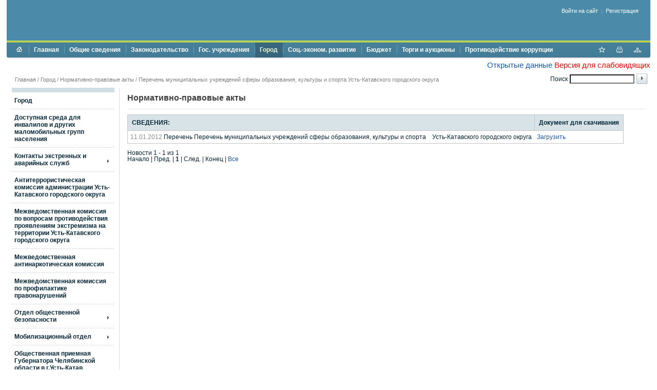

--- FILE ---
content_type: text/css
request_url: https://www.ukgo.su/bitrix/cache/css/s1/modern/page_c7bb31d62f95acdec231027b44d6ad29/page_c7bb31d62f95acdec231027b44d6ad29_v1.css?1748617778310
body_size: 215
content:


/* Start:/bitrix/templates/modern/components/bitrix/news.list/off-focs/style.css?1727146313108*/
div.news-list img.preview_picture
{
	float:left;
	margin:0 4px 6px 0;
}
.news-date-time {
	color:#486DAA;
}

/* End */
/* /bitrix/templates/modern/components/bitrix/news.list/off-focs/style.css?1727146313108 */
